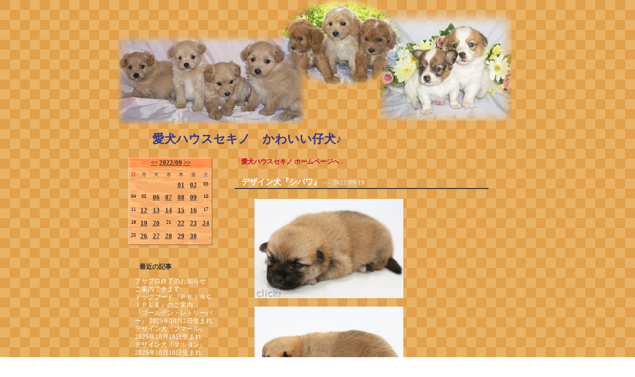

--- FILE ---
content_type: text/html; charset=UTF-8
request_url: https://aikenhouse-sekino.asablo.jp/blog/2022/09/19/
body_size: 30702
content:
<!DOCTYPE HTML PUBLIC "-//W3C//DTD HTML 4.01 Transitional//EN" "http://www.w3.org/TR/html4/loose.dtd">
<html lang="ja">
<head>
<meta name="robots" content="INDEX, FOLLOW">
<meta http-equiv="content-type" content="text/html; charset=UTF-8">
<title>2022-09-19: 愛犬ハウスセキノ　かわいい仔犬♪</title>
<meta http-equiv="content-style-type" content="text/css"><link rel="stylesheet" type="text/css" href="https://aikenhouse-sekino.asablo.jp/blog/css" media="screen,tv,print">
<link rel="alternate" type="application/rss+xml" title="RSS" href="https://aikenhouse-sekino.asablo.jp/blog/rss">
<link rel="alternate" media="handheld" type="application/xhtml+xml" href="https://aikenhouse-sekino.k.asablo.jp/blog/2022/09/19/">
<link rel="stylesheet" type="text/css" href="https://s.asablo.jp/css/expandimage.css" media="screen,tv,print">
<meta http-equiv="content-script-type" content="text/javascript">
<script src="https://s.asablo.jp/js/expandimage.js" type="text/javascript"></script>
<script type="text/javascript" src="https://s.asablo.jp/editor/watermark_min.js?20131202_1"></script>
</head>
<body class="body-list body-date body-date-2022-09-19 body-year-2022 body-mon-09 body-mday-19 body-dow-mon" onload="asablo.bodyonload(this); asahi_createWaterMark ();">
<img border="0" src="http://www.ne.jp/asahi/aiken-house/sekino/img/Title-2.png">

<div id="container">

<div id="head">
<h1><a href="https://aikenhouse-sekino.asablo.jp/blog/">愛犬ハウスセキノ　かわいい仔犬♪</a></h1>
</div>

<div id="left">
<div class="sidebar">



<div class="mod mod-calendar">

<div class="mod-body">
<table class="calendar" summary="記事が書かれた日を表示するカレンダー">
<tr>
<td colspan="7" class="calendar-title"><a href="https://aikenhouse-sekino.asablo.jp/blog/2022/08/">&lt;&lt;</a>
<a href="https://aikenhouse-sekino.asablo.jp/blog/2022/09/">2022/09</a>
<a href="https://aikenhouse-sekino.asablo.jp/blog/2022/10/">&gt;&gt;</a>
</td>
</tr>
<tr>
<td class="calendar-sun-name">日</td>
<td class="calendar-wday-name">月</td>
<td class="calendar-wday-name">火</td>
<td class="calendar-wday-name">水</td>
<td class="calendar-wday-name">木</td>
<td class="calendar-wday-name">金</td>
<td class="calendar-sat-name">土</td>
</tr>
<tr class="calendar-row">
<td class="calendar-cell" colspan="4"></td>
<td class="calendar-cell"><a href="/blog/2022/09/01/">01</a></td>
<td class="calendar-cell"><a href="/blog/2022/09/02/">02</a></td>
<td class="calendar-cell">03</td>
</tr>
<tr class="calendar-row">
<td class="calendar-cell">04</td>
<td class="calendar-cell">05</td>
<td class="calendar-cell"><a href="/blog/2022/09/06/">06</a></td>
<td class="calendar-cell"><a href="/blog/2022/09/07/">07</a></td>
<td class="calendar-cell"><a href="/blog/2022/09/08/">08</a></td>
<td class="calendar-cell"><a href="/blog/2022/09/09/">09</a></td>
<td class="calendar-cell">10</td>
</tr>
<tr class="calendar-row">
<td class="calendar-cell">11</td>
<td class="calendar-cell"><a href="/blog/2022/09/12/">12</a></td>
<td class="calendar-cell"><a href="/blog/2022/09/13/">13</a></td>
<td class="calendar-cell"><a href="/blog/2022/09/14/">14</a></td>
<td class="calendar-cell"><a href="/blog/2022/09/15/">15</a></td>
<td class="calendar-cell"><a href="/blog/2022/09/16/">16</a></td>
<td class="calendar-cell">17</td>
</tr>
<tr class="calendar-row">
<td class="calendar-cell">18</td>
<td class="calendar-cell"><a href="/blog/2022/09/19/">19</a></td>
<td class="calendar-cell"><a href="/blog/2022/09/20/">20</a></td>
<td class="calendar-cell">21</td>
<td class="calendar-cell"><a href="/blog/2022/09/22/">22</a></td>
<td class="calendar-cell"><a href="/blog/2022/09/23/">23</a></td>
<td class="calendar-cell"><a href="/blog/2022/09/24/">24</a></td>
</tr>
<tr class="calendar-row">
<td class="calendar-cell">25</td>
<td class="calendar-cell"><a href="/blog/2022/09/26/">26</a></td>
<td class="calendar-cell"><a href="/blog/2022/09/27/">27</a></td>
<td class="calendar-cell"><a href="/blog/2022/09/28/">28</a></td>
<td class="calendar-cell"><a href="/blog/2022/09/29/">29</a></td>
<td class="calendar-cell"><a href="/blog/2022/09/30/">30</a></td>
<td class="calendar-cell" colspan="1"></td>
</tr>
</table> <!-- //calendar -->

</div> <!-- //mod-body -->
</div> <!-- //mod -->

<div class="mod mod-recent-articles">
<h2 class="mod-caption">最近の記事</h2>
<div class="mod-body">
<ul>
<li class="mod-text"><a href="https://aikenhouse-sekino.asablo.jp/blog/2025/11/20/9818609">アサブロ終了のお知らせ</a></li>
<li class="mod-text"><a href="https://aikenhouse-sekino.asablo.jp/blog/2025/11/14/9817076">ご案内できます</a></li>
<li class="mod-text"><a href="https://aikenhouse-sekino.asablo.jp/blog/2024/11/25/9734495">ドッグフード『ＰＲＩＮＣＩＰＬＥ』のご案内</a></li>
<li class="mod-text"><a href="https://aikenhouse-sekino.asablo.jp/blog/2025/11/13/9816874">『ゴールデン・レトリーバー』 2025年10月2日生まれ</a></li>
<li class="mod-text"><a href="https://aikenhouse-sekino.asablo.jp/blog/2025/11/13/9816859">デザイン犬『プマール』 2025年10月16日生まれ</a></li>
<li class="mod-text"><a href="https://aikenhouse-sekino.asablo.jp/blog/2025/11/13/9816856">デザイン犬『マルヨン』 2025年10月10日生まれ</a></li>
<li class="mod-text"><a href="https://aikenhouse-sekino.asablo.jp/blog/2025/11/11/9816520">『ボーダー・コリー』 2025年10月21日生まれ</a></li>
<li class="mod-text"><a href="https://aikenhouse-sekino.asablo.jp/blog/2025/11/11/9816519">『ボーダー・コリー』 2025年10月6日生まれ</a></li>
<li class="mod-text"><a href="https://aikenhouse-sekino.asablo.jp/blog/2025/11/11/9816518">『ミニチュア・ダックスフンド』 2025年10月12日生まれ</a></li>
<li class="mod-text"><a href="https://aikenhouse-sekino.asablo.jp/blog/2025/11/11/9816517">『ミニチュア・ダックスフンド』 2025年9月28日生まれ</a></li>
</ul>

</div> <!-- //mod-body -->
</div> <!-- //mod -->

<div class="mod mod-category">
<h2 class="mod-caption">カテゴリ一覧</h2>
<div class="mod-body">
<ul>
<li class="mod-text"><a href="https://aikenhouse-sekino.asablo.jp/blog/cat/littledog/">子犬 (4630)</a></li>
<li class="mod-text"><a href="https://aikenhouse-sekino.asablo.jp/blog/cat/design/">デザイン犬 (2343)</a></li>
<li class="mod-text"><a href="https://aikenhouse-sekino.asablo.jp/blog/cat/rg/">ゴールデン (313)</a></li>
<li class="mod-text"><a href="https://aikenhouse-sekino.asablo.jp/blog/cat/lr/">ラブラドール (275)</a></li>
<li class="mod-text"><a href="https://aikenhouse-sekino.asablo.jp/blog/cat/bcl/">ボーダーコリー (695)</a></li>
<li class="mod-text"><a href="https://aikenhouse-sekino.asablo.jp/blog/cat/newfamily/">新しい家族 (19)</a></li>
<li class="mod-text"><a href="https://aikenhouse-sekino.asablo.jp/blog/cat/tvperformance/">TV出演 (20)</a></li>
<li class="mod-text"><a href="https://aikenhouse-sekino.asablo.jp/blog/cat/satogaeri/">里帰り (18)</a></li>
<li class="mod-text"><a href="https://aikenhouse-sekino.asablo.jp/blog/cat/hotel/">ホテル (2)</a></li>
<li class="mod-text"><a href="https://aikenhouse-sekino.asablo.jp/blog/cat/sotsugyo/">卒業生 (5)</a></li>
<li class="mod-text"><a href="https://aikenhouse-sekino.asablo.jp/blog/cat/kunrenken/">訓練犬 (224)</a></li>
<li class="mod-text"><a href="https://aikenhouse-sekino.asablo.jp/blog/cat/import/">輸入犬 (2)</a></li>
<li class="mod-text"><a href="https://aikenhouse-sekino.asablo.jp/blog/cat/goaisatsu/">ご挨拶 (44)</a></li>
<li class="mod-text"><a href="https://aikenhouse-sekino.asablo.jp/blog/cat/otayori/">お便り (7)</a></li>
<li class="mod-text"><a href="https://aikenhouse-sekino.asablo.jp/blog/cat/dog/">犬 (4781)</a></li>
<li class="mod-text"><a href="https://aikenhouse-sekino.asablo.jp/blog/cat/ci/">チワワ (151)</a></li>
<li class="mod-text"><a href="https://aikenhouse-sekino.asablo.jp/blog/cat/js/">柴犬 (367)</a></li>
<li class="mod-text"><a href="https://aikenhouse-sekino.asablo.jp/blog/cat/pet/">ペット (4688)</a></li>
<li class="mod-text"><a href="https://aikenhouse-sekino.asablo.jp/blog/cat/dhm/">Mダックス (246)</a></li>
<li class="mod-text"><a href="https://aikenhouse-sekino.asablo.jp/blog/cat/ec/">Eコッカー (265)</a></li>
<li class="mod-text"><a href="https://aikenhouse-sekino.asablo.jp/blog/cat/jr/">Jラッセル (291)</a></li>
<li class="mod-text"><a href="https://aikenhouse-sekino.asablo.jp/blog/cat/ml/">マルチーズ (50)</a></li>
<li class="mod-text"><a href="https://aikenhouse-sekino.asablo.jp/blog/cat/po/">ポメラニアン (238)</a></li>
<li class="mod-text"><a href="https://aikenhouse-sekino.asablo.jp/blog/cat/pp/">パピヨン (37)</a></li>
<li class="mod-text"><a href="https://aikenhouse-sekino.asablo.jp/blog/cat/pt/">プードル (242)</a></li>
<li class="mod-text"><a href="https://aikenhouse-sekino.asablo.jp/blog/cat/sd/">シェルティ (8)</a></li>
<li class="mod-text"><a href="https://aikenhouse-sekino.asablo.jp/blog/cat/sp/">スピッツ (150)</a></li>
<li class="mod-text"><a href="https://aikenhouse-sekino.asablo.jp/blog/cat/wp/">コーギー (169)</a></li>
<li class="mod-text"><a href="https://aikenhouse-sekino.asablo.jp/blog/cat/intaiken/">繁殖引退犬 (22)</a></li>
<li class="mod-text"><a href="https://aikenhouse-sekino.asablo.jp/blog/cat/kc/">キャバリア (121)</a></li>
<li class="mod-text"><a href="https://aikenhouse-sekino.asablo.jp/blog/cat/kp/">ケルピー (19)</a></li>
<li class="mod-text"><a href="https://aikenhouse-sekino.asablo.jp/blog/cat/ms/">Mシュナウザー (129)</a></li>
<li class="mod-text"><a href="https://aikenhouse-sekino.asablo.jp/blog/cat/sz/">シーズー (33)</a></li>
<li class="mod-text"><a href="https://aikenhouse-sekino.asablo.jp/blog/cat/hu/">ハスキー (163)</a></li>
</ul>

</div> <!-- //mod-body -->
</div> <!-- //mod -->

<div class="mod mod-backno">
<h2 class="mod-caption">バックナンバー</h2>
<div class="mod-body">
<ul>
<li class="mod-text"><a href="https://aikenhouse-sekino.asablo.jp/blog/2025/11/">2025/11</a></li>
<li class="mod-text"><a href="https://aikenhouse-sekino.asablo.jp/blog/2025/10/">2025/10</a></li>
<li class="mod-text"><a href="https://aikenhouse-sekino.asablo.jp/blog/2025/09/">2025/ 9</a></li>
<li class="mod-text"><a href="https://aikenhouse-sekino.asablo.jp/blog/2025/08/">2025/ 8</a></li>
<li class="mod-text"><a href="https://aikenhouse-sekino.asablo.jp/blog/2025/07/">2025/ 7</a></li>
<li class="mod-text"><a href="https://aikenhouse-sekino.asablo.jp/blog/2025/06/">2025/ 6</a></li>
<li class="mod-text"><a href="https://aikenhouse-sekino.asablo.jp/blog/2025/05/">2025/ 5</a></li>
<li class="mod-text"><a href="https://aikenhouse-sekino.asablo.jp/blog/2025/04/">2025/ 4</a></li>
<li class="mod-text"><a href="https://aikenhouse-sekino.asablo.jp/blog/2025/03/">2025/ 3</a></li>
<li class="mod-text"><a href="https://aikenhouse-sekino.asablo.jp/blog/2025/02/">2025/ 2</a></li>
<li class="mod-text"><a href="https://aikenhouse-sekino.asablo.jp/blog/2025/01/">2025/ 1</a></li>
<li class="mod-text"><a href="https://aikenhouse-sekino.asablo.jp/blog/2024/12/">2024/12</a></li>
<li class="mod-link-to-archives"><a href="https://aikenhouse-sekino.asablo.jp/blog/archives">&lt;&lt;</a></li>
</ul>

</div> <!-- //mod-body -->
</div> <!-- //mod -->








<div class="mod mod-rss-button">
<h2 class="mod-caption"><a href="https://aikenhouse-sekino.asablo.jp/blog/rss">RSS</a></h2>
</div> <!-- //mod -->

<div class="mod mod-login-button">
<h2 class="mod-caption"><a href="https://www.asablo.jp/app?target_fqdn=aikenhouse-sekino.asablo.jp&amp;target_path=/blog/" rel="nofollow">ログイン</a></h2>
</div> <!-- //mod -->



</div> <!-- //sidebar -->
</div> <!-- //left -->

<div id="center">
<div id="main">

<div class="main-top">
<A HREF="https://www.ahs.co.jp/prettydog/main/index.php" TARGET="_blank"><FONT COLOR="#CC0033"><FONT SIZE +>「<B>愛犬ハウスセキノ ホームページへ</B>」</FONT></FONT></A>

</div> <!-- //main-top -->





<div class="msg msg-9527226 msg-cat-littledog msg-cat-design msg-cat-dog msg-cat-pet msg-date-2022-09-19 msg-year-2022 msg-mon-09 msg-mday-19 msg-dow-mon msg-hour-18">
<h2 class="msg-title"><a href="/blog/2022/09/19/9527226">デザイン犬『シバワ』</a> ― <span class="msg-date">2022/09/19</span></h2>
<div class="msg-body">

<div class="msg-content">
<div class="pos">

<DIV class="asahi_editor_line">

<P class="MsoNormal"><SPAN style="font-size: 11pt; font-family: &quot;ＭＳ ゴシック&quot;;"></SPAN></P><SPAN class="asahi_editor_styling" style="font-weight: bold;"><SPAN style="font-size: 11pt; font-family: &quot;ＭＳ ゴシック&quot;;"></SPAN></SPAN></DIV><DIV class="asahi_editor_line"><DIV class="msg-pict-2" style="text-align: left;"><A target="_blank" href="http://aikenhouse-sekino.asablo.jp/blog/img/2022/09/19/64e7f4.jpg" onclick="return asablo.expandimage(this,600,400,&#x27;http://aikenhouse-sekino.asablo.jp/blog/img/2022/09/19/64e7f4.jpg&#x27;)"><IMG src="http://aikenhouse-sekino.asablo.jp/blog/img/2022/09/19/64e7f3.jpg" style="width: 300px; height: 200px; border: medium none;"></A></DIV></DIV><DIV class="asahi_editor_line"><SPAN class="asahi_editor_styling" style="font-weight: bold;"><SPAN style="font-size: 11pt; font-family: &quot;ＭＳ ゴシック&quot;;"><BR></SPAN></SPAN></DIV><DIV class="asahi_editor_line"><SPAN class="asahi_editor_styling" style="font-weight: bold;"><SPAN style="font-size: 11pt; font-family: &quot;ＭＳ ゴシック&quot;;"></SPAN></SPAN></DIV><DIV class="asahi_editor_line"><DIV class="msg-pict-2" style="text-align: left;"><A target="_blank" href="http://aikenhouse-sekino.asablo.jp/blog/img/2022/09/19/64e7f6.jpg" onclick="return asablo.expandimage(this,600,400,&#x27;http://aikenhouse-sekino.asablo.jp/blog/img/2022/09/19/64e7f6.jpg&#x27;)"><IMG src="http://aikenhouse-sekino.asablo.jp/blog/img/2022/09/19/64e7f5.jpg" style="width: 300px; height: 200px; border: medium none;"></A></DIV></DIV><DIV class="asahi_editor_line"><SPAN class="asahi_editor_styling" style="font-weight: bold;"><SPAN style="font-size: 11pt; font-family: &quot;ＭＳ ゴシック&quot;;">オスＡ　赤　</SPAN></SPAN><SPAN class="asahi_editor_styling" style="font-weight: bold;"><SPAN style="font-size: 11pt; font-family: &quot;ＭＳ ゴシック&quot;;"><SPAN class="asahi_editor_styling" style="color: rgb(0, 0, 255);"><SPAN class="asahi_editor_styling" style="color: rgb(255, 0, 0);">家族が決まりました</SPAN></SPAN></SPAN></SPAN><SPAN class="asahi_editor_styling" style="font-weight: bold;"><SPAN style="font-size: 11pt; font-family: &quot;ＭＳ ゴシック&quot;;"><SPAN lang="EN-US"></SPAN></SPAN>

<BR><SPAN lang="EN-US" style="font-size: 11pt; font-family: &quot;ＭＳ ゴシック&quot;;"> </SPAN>

<BR><SPAN style="font-size: 11pt; font-family: &quot;ＭＳ ゴシック&quot;;"><BR></SPAN></SPAN></DIV><DIV class="asahi_editor_line"><SPAN class="asahi_editor_styling" style="font-weight: bold;"><SPAN style="font-size: 11pt; font-family: &quot;ＭＳ ゴシック&quot;;"></SPAN></SPAN></DIV><DIV class="asahi_editor_line"><DIV class="msg-pict-2" style="text-align: left;"><A target="_blank" href="http://aikenhouse-sekino.asablo.jp/blog/img/2022/09/19/64e7f8.jpg" onclick="return asablo.expandimage(this,600,400,&#x27;http://aikenhouse-sekino.asablo.jp/blog/img/2022/09/19/64e7f8.jpg&#x27;)"><IMG src="http://aikenhouse-sekino.asablo.jp/blog/img/2022/09/19/64e7f7.jpg" style="width: 300px; height: 200px; border: medium none;"></A></DIV></DIV><DIV class="asahi_editor_line"><SPAN class="asahi_editor_styling" style="font-weight: bold;"><SPAN style="font-size: 11pt; font-family: &quot;ＭＳ ゴシック&quot;;"><BR></SPAN></SPAN></DIV><DIV class="asahi_editor_line"><SPAN class="asahi_editor_styling" style="font-weight: bold;"><SPAN style="font-size: 11pt; font-family: &quot;ＭＳ ゴシック&quot;;"></SPAN></SPAN></DIV><DIV class="asahi_editor_line"><DIV class="msg-pict-2" style="text-align: left;"><A target="_blank" href="http://aikenhouse-sekino.asablo.jp/blog/img/2022/09/19/64e7fa.jpg" onclick="return asablo.expandimage(this,600,400,&#x27;http://aikenhouse-sekino.asablo.jp/blog/img/2022/09/19/64e7fa.jpg&#x27;)"><IMG src="http://aikenhouse-sekino.asablo.jp/blog/img/2022/09/19/64e7f9.jpg" style="width: 300px; height: 200px; border: medium none;"></A></DIV></DIV><DIV class="asahi_editor_line"><SPAN class="asahi_editor_styling" style="font-weight: bold;"><SPAN style="font-size: 11pt; font-family: &quot;ＭＳ ゴシック&quot;;">オスＢ　赤　</SPAN></SPAN><SPAN class="asahi_editor_styling" style="font-weight: bold;"><SPAN style="font-size: 11pt; font-family: &quot;ＭＳ ゴシック&quot;;"><SPAN class="asahi_editor_styling" style="color: rgb(0, 0, 255);"></SPAN></SPAN></SPAN><SPAN class="asahi_editor_styling" style="color: rgb(255, 0, 0);"><SPAN class="asahi_editor_styling" style="font-weight: bold;"><SPAN style="font-size: 11pt; font-family: &quot;ＭＳ ゴシック&quot;;">家族が決まりました</SPAN></SPAN><SPAN class="asahi_editor_styling" style="font-weight: bold;"><SPAN style="font-size: 11pt; font-family: &quot;ＭＳ ゴシック&quot;;"></SPAN></SPAN><SPAN class="asahi_editor_styling" style="font-weight: bold;"><SPAN style="font-size: 11pt; font-family: &quot;ＭＳ ゴシック&quot;;"><SPAN lang="EN-US"></SPAN></SPAN>

</SPAN><SPAN class="asahi_editor_styling" style="font-weight: bold;"><SPAN style="font-size: 11pt; font-family: &quot;ＭＳ ゴシック&quot;;"><SPAN lang="EN-US"></SPAN></SPAN>

</SPAN><SPAN class="asahi_editor_styling" style="font-weight: bold;"><SPAN style="font-size: 11pt; font-family: &quot;ＭＳ ゴシック&quot;;"><SPAN lang="EN-US"></SPAN></SPAN>

</SPAN></SPAN><SPAN class="asahi_editor_styling" style="font-weight: bold;"><BR><SPAN lang="EN-US" style="font-size: 11pt; font-family: &quot;ＭＳ ゴシック&quot;;"> </SPAN>

<BR><SPAN style="font-size: 11pt; font-family: &quot;ＭＳ ゴシック&quot;;"><BR></SPAN></SPAN></DIV><DIV class="asahi_editor_line"><SPAN class="asahi_editor_styling" style="font-weight: bold;"><SPAN style="font-size: 11pt; font-family: &quot;ＭＳ ゴシック&quot;;"></SPAN></SPAN></DIV><DIV class="asahi_editor_line"><DIV class="msg-pict-2" style="text-align: left;"><A target="_blank" href="http://aikenhouse-sekino.asablo.jp/blog/img/2022/09/19/64e7fc.jpg" onclick="return asablo.expandimage(this,600,400,&#x27;http://aikenhouse-sekino.asablo.jp/blog/img/2022/09/19/64e7fc.jpg&#x27;)"><IMG src="http://aikenhouse-sekino.asablo.jp/blog/img/2022/09/19/64e7fb.jpg" style="width: 300px; height: 200px; border: medium none;"></A></DIV></DIV><DIV class="asahi_editor_line"><SPAN class="asahi_editor_styling" style="font-weight: bold;"><SPAN style="font-size: 11pt; font-family: &quot;ＭＳ ゴシック&quot;;"><BR></SPAN></SPAN></DIV><DIV class="asahi_editor_line"><SPAN class="asahi_editor_styling" style="font-weight: bold;"><SPAN style="font-size: 11pt; font-family: &quot;ＭＳ ゴシック&quot;;"></SPAN></SPAN></DIV><DIV class="asahi_editor_line"><DIV class="msg-pict-2" style="text-align: left;"><A target="_blank" href="http://aikenhouse-sekino.asablo.jp/blog/img/2022/09/19/64e7fe.jpg" onclick="return asablo.expandimage(this,600,400,&#x27;http://aikenhouse-sekino.asablo.jp/blog/img/2022/09/19/64e7fe.jpg&#x27;)"><IMG src="http://aikenhouse-sekino.asablo.jp/blog/img/2022/09/19/64e7fd.jpg" style="width: 300px; height: 200px; border: medium none;"></A></DIV></DIV><DIV class="asahi_editor_line"><SPAN class="asahi_editor_styling" style="font-weight: bold;"><SPAN style="font-size: 11pt; font-family: &quot;ＭＳ ゴシック&quot;;">オスＣ　黒　</SPAN></SPAN><SPAN class="asahi_editor_styling" style="font-weight: bold;"><SPAN style="font-size: 11pt; font-family: &quot;ＭＳ ゴシック&quot;;"><SPAN class="asahi_editor_styling" style="color: rgb(0, 0, 255);"><SPAN class="asahi_editor_styling" style="color: rgb(255, 0, 0);">家族が決まりました</SPAN></SPAN></SPAN></SPAN><SPAN class="asahi_editor_styling" style="font-weight: bold;"><SPAN style="font-size: 11pt; font-family: &quot;ＭＳ ゴシック&quot;;"><SPAN lang="EN-US"></SPAN></SPAN>

<BR><SPAN lang="EN-US" style="font-size: 11pt; font-family: &quot;ＭＳ ゴシック&quot;;"> </SPAN>

<BR><SPAN style="font-size: 11pt; font-family: &quot;ＭＳ ゴシック&quot;;"><BR></SPAN></SPAN></DIV><DIV class="asahi_editor_line"><SPAN class="asahi_editor_styling" style="font-weight: bold;"><SPAN style="font-size: 11pt; font-family: &quot;ＭＳ ゴシック&quot;;"></SPAN></SPAN></DIV><DIV class="asahi_editor_line"><DIV class="msg-pict-2" style="text-align: left;"><A target="_blank" href="http://aikenhouse-sekino.asablo.jp/blog/img/2022/09/19/64e800.jpg" onclick="return asablo.expandimage(this,600,400,&#x27;http://aikenhouse-sekino.asablo.jp/blog/img/2022/09/19/64e800.jpg&#x27;)"><IMG src="http://aikenhouse-sekino.asablo.jp/blog/img/2022/09/19/64e7ff.jpg" style="width: 300px; height: 200px; border: medium none;"></A></DIV></DIV><DIV class="asahi_editor_line"><SPAN class="asahi_editor_styling" style="font-weight: bold;"><SPAN style="font-size: 11pt; font-family: &quot;ＭＳ ゴシック&quot;;"><BR></SPAN></SPAN></DIV><DIV class="asahi_editor_line"><SPAN class="asahi_editor_styling" style="font-weight: bold;"><SPAN style="font-size: 11pt; font-family: &quot;ＭＳ ゴシック&quot;;"></SPAN></SPAN></DIV><DIV class="asahi_editor_line"><DIV class="msg-pict-2" style="text-align: left;"><A target="_blank" href="http://aikenhouse-sekino.asablo.jp/blog/img/2022/09/19/64e802.jpg" onclick="return asablo.expandimage(this,600,400,&#x27;http://aikenhouse-sekino.asablo.jp/blog/img/2022/09/19/64e802.jpg&#x27;)"><IMG src="http://aikenhouse-sekino.asablo.jp/blog/img/2022/09/19/64e801.jpg" style="width: 300px; height: 200px; border: medium none;"></A></DIV></DIV><DIV class="asahi_editor_line"><SPAN class="asahi_editor_styling" style="font-weight: bold;"><SPAN style="font-size: 11pt; font-family: &quot;ＭＳ ゴシック&quot;;">メス　赤　</SPAN></SPAN><SPAN class="asahi_editor_styling" style="font-weight: bold;"><SPAN style="font-size: 11pt; font-family: &quot;ＭＳ ゴシック&quot;;"><SPAN class="asahi_editor_styling" style="color: rgb(255, 0, 0);">家族が決まりました</SPAN></SPAN></SPAN><SPAN class="asahi_editor_styling" style="font-weight: bold;"><SPAN lang="EN-US" style="font-size: 11pt; font-family: &quot;ＭＳ ゴシック&quot;;"></SPAN>

<BR><SPAN lang="EN-US" style="font-size: 11pt; font-family: &quot;ＭＳ ゴシック&quot;;"> </SPAN>

<BR><SPAN style="font-size: 11pt; font-family: &quot;ＭＳ ゴシック&quot;;">デザイン犬『シバワ』<SPAN lang="EN-US"></SPAN></SPAN>

<BR><SPAN style="font-size: 11pt; font-family: &quot;ＭＳ ゴシック&quot;;">柴犬×チワワ<SPAN lang="EN-US"></SPAN></SPAN>

<BR><SPAN lang="EN-US" style="font-size: 11pt; font-family: &quot;ＭＳ ゴシック&quot;;">2022</SPAN><SPAN style="font-size: 11pt; font-family: &quot;ＭＳ ゴシック&quot;;">年<SPAN lang="EN-US">9</SPAN>月<SPAN lang="EN-US">4</SPAN>日生まれ<SPAN lang="EN-US"></SPAN></SPAN>

<BR><SPAN style="font-size: 11pt; font-family: &quot;ＭＳ ゴシック&quot;;">オス３頭、メス１頭<SPAN lang="EN-US"></SPAN></SPAN>

<BR><SPAN style="font-size: 11pt; font-family: &quot;ＭＳ ゴシック&quot;;"><SPAN class="asahi_editor_styling" style="color: rgb(255, 0, 0);"><SPAN class="asahi_editor_styling" style="color: rgb(0, 0, 255);"></SPAN></SPAN></SPAN></SPAN><SPAN class="asahi_editor_styling" style="color: rgb(255, 0, 0);"><SPAN class="asahi_editor_styling" style="font-weight: bold;"><SPAN style="font-size: 11pt; font-family: &quot;ＭＳ ゴシック&quot;;">家族が決まりました</SPAN></SPAN></SPAN><SPAN style="font-size: 11pt; font-family: &quot;ＭＳ ゴシック&quot;;"><SPAN class="asahi_editor_styling" style="font-weight: bold;"></SPAN></SPAN></DIV><DIV class="asahi_editor_line"><SPAN style="font-size: 11pt; font-family: &quot;ＭＳ ゴシック&quot;;"><SPAN class="asahi_editor_styling" style="font-weight: bold;">※<SPAN lang="EN-US">10</SPAN>月31日以降お引渡しできます</SPAN><SPAN lang="EN-US"></SPAN></SPAN>

<SPAN class="asahi_editor_styling" style="font-weight: bold;"><SPAN lang="EN-US" style="font-size: 11pt; font-family: &quot;ＭＳ ゴシック&quot;;"></SPAN>

<BR><SPAN style="font-size: 11pt; font-family: &quot;ＭＳ ゴシック&quot;;"><BR></SPAN></SPAN></DIV><DIV class="asahi_editor_line"><SPAN class="asahi_editor_styling" style="font-weight: bold;"><SPAN style="font-size: 11pt; font-family: &quot;ＭＳ ゴシック&quot;;">写真の子をご希望の方はお問い合わせください<SPAN lang="EN-US"></SPAN></SPAN>

</SPAN><BR></DIV>

</div>
</div>
</div> <!-- //msg-body -->
<p class="msg-footer"><span class="msg-author-info">by <span class="msg-author-name">aiken</span></span> <span class="msg-category-list"><span class="msg-category-info">[<a href="https://aikenhouse-sekino.asablo.jp/blog/cat/littledog/">子犬</a>]</span> <span class="msg-category-info">[<a href="https://aikenhouse-sekino.asablo.jp/blog/cat/design/">デザイン犬</a>]</span> <span class="msg-category-info">[<a href="https://aikenhouse-sekino.asablo.jp/blog/cat/dog/">犬</a>]</span> <span class="msg-category-info">[<a href="https://aikenhouse-sekino.asablo.jp/blog/cat/pet/">ペット</a>]</span> </span> <span class="msg-comment-info">[<a href="/blog/2022/09/19/9527226#c">コメント(0)</a>｜<a href="/blog/2022/09/19/9527226#tb">トラックバック(0)</a>]</span></p>
</div> <!-- //msg -->

<div class="msg msg-9527229 msg-cat-littledog msg-cat-design msg-cat-dog msg-cat-pet msg-date-2022-09-19 msg-year-2022 msg-mon-09 msg-mday-19 msg-dow-mon msg-hour-18">
<h2 class="msg-title"><a href="/blog/2022/09/19/9527229">デザイン犬『シバジャック』</a> ― <span class="msg-date">2022/09/19</span></h2>
<div class="msg-body">

<div class="msg-content">
<div class="pos">

<DIV class="asahi_editor_line">

<P class="MsoNormal"><SPAN style="font-size: 11pt; font-family: &quot;ＭＳ ゴシック&quot;;"></SPAN></P><SPAN class="asahi_editor_styling" style="font-weight: bold;"><SPAN style="font-size: 11pt; font-family: &quot;ＭＳ ゴシック&quot;;"></SPAN></SPAN></DIV><DIV class="asahi_editor_line"><DIV class="msg-pict-2" style="text-align: left;"><A target="_blank" href="http://aikenhouse-sekino.asablo.jp/blog/img/2022/09/19/64e804.jpg" onclick="return asablo.expandimage(this,600,400,&#x27;http://aikenhouse-sekino.asablo.jp/blog/img/2022/09/19/64e804.jpg&#x27;)"><IMG src="http://aikenhouse-sekino.asablo.jp/blog/img/2022/09/19/64e803.jpg" style="width: 300px; height: 200px; border: medium none;"></A></DIV></DIV><DIV class="asahi_editor_line"><SPAN class="asahi_editor_styling" style="font-weight: bold;"><SPAN style="font-size: 11pt; font-family: &quot;ＭＳ ゴシック&quot;;">オスＡ　赤　<SPAN class="asahi_editor_styling" style="color: rgb(0, 0, 255);"><SPAN class="asahi_editor_styling" style="color: rgb(255, 0, 0);">家族が決まりました</SPAN></SPAN><SPAN lang="EN-US"></SPAN></SPAN>

<BR><SPAN lang="EN-US" style="font-size: 11pt; font-family: &quot;ＭＳ ゴシック&quot;;"> </SPAN>

<SPAN style="font-size: 11pt; font-family: &quot;ＭＳ ゴシック&quot;;"><SPAN lang="EN-US"></SPAN></SPAN>

<BR><SPAN lang="EN-US" style="font-size: 11pt; font-family: &quot;ＭＳ ゴシック&quot;;"> </SPAN>

<BR><SPAN style="font-size: 11pt; font-family: &quot;ＭＳ ゴシック&quot;;">デザイン犬『シバジャック』<SPAN lang="EN-US"></SPAN></SPAN>

<BR><SPAN style="font-size: 11pt; font-family: &quot;ＭＳ ゴシック&quot;;">柴犬×ジャック・ラッセル・テリア<SPAN lang="EN-US"></SPAN></SPAN>

<BR><SPAN lang="EN-US" style="font-size: 11pt; font-family: &quot;ＭＳ ゴシック&quot;;">2022</SPAN><SPAN style="font-size: 11pt; font-family: &quot;ＭＳ ゴシック&quot;;">年<SPAN lang="EN-US">8</SPAN>月<SPAN lang="EN-US">8</SPAN>日生まれ<SPAN lang="EN-US"></SPAN></SPAN>

<BR><SPAN style="font-size: 11pt; font-family: &quot;ＭＳ ゴシック&quot;;">オス４頭<SPAN lang="EN-US"></SPAN></SPAN>

<SPAN style="font-size: 11pt; font-family: &quot;ＭＳ ゴシック&quot;;"><SPAN class="asahi_editor_styling" style="color: rgb(0, 0, 255);"><BR></SPAN></SPAN></SPAN></DIV><DIV class="asahi_editor_line"><SPAN class="asahi_editor_styling" style="font-weight: bold;"><SPAN style="font-size: 11pt; font-family: &quot;ＭＳ ゴシック&quot;;"><SPAN class="asahi_editor_styling" style="color: rgb(0, 0, 255);"><SPAN class="asahi_editor_styling" style="color: rgb(255, 0, 0);">家族が決まりました</SPAN></SPAN><SPAN lang="EN-US"></SPAN></SPAN>

<BR><SPAN style="font-size: 11pt; font-family: &quot;ＭＳ ゴシック&quot;;">※<SPAN lang="EN-US">10</SPAN>月<SPAN lang="EN-US">4</SPAN>日以降お引渡しできます</SPAN></SPAN><P class="MsoNormal"><SPAN style="font-size: 11pt; font-family: &quot;ＭＳ ゴシック&quot;;"><SPAN lang="EN-US"></SPAN></SPAN></P>

</DIV>

</div>
</div>
</div> <!-- //msg-body -->
<p class="msg-footer"><span class="msg-author-info">by <span class="msg-author-name">aiken</span></span> <span class="msg-category-list"><span class="msg-category-info">[<a href="https://aikenhouse-sekino.asablo.jp/blog/cat/littledog/">子犬</a>]</span> <span class="msg-category-info">[<a href="https://aikenhouse-sekino.asablo.jp/blog/cat/design/">デザイン犬</a>]</span> <span class="msg-category-info">[<a href="https://aikenhouse-sekino.asablo.jp/blog/cat/dog/">犬</a>]</span> <span class="msg-category-info">[<a href="https://aikenhouse-sekino.asablo.jp/blog/cat/pet/">ペット</a>]</span> </span> <span class="msg-comment-info">[<a href="/blog/2022/09/19/9527229#c">コメント(0)</a>｜<a href="/blog/2022/09/19/9527229#tb">トラックバック(0)</a>]</span></p>
</div> <!-- //msg -->









<div class="main-bottom">
<A HREF="https://www.ahs.co.jp/prettydog/main/index.php" TARGET="_blank"><FONT COLOR="#CC0033"><FONT SIZE +>「<B>愛犬ハウスセキノ ホームページへ</B>」</FONT></FONT></A>

</div> <!-- //main-bottom -->


</div> <!-- //main -->
</div> <!-- //center -->

<p id="footer"><a href="https://asahi-net.jp/asablo/" onclick="window.open(this.href, '_blank'); return false;" onkeypress="window.open(this.href, '_blank'); return false;"><img src="https://s.asablo.jp/img/banner1.gif" alt="アサブロ の トップページ" width="160" height="34"></a>
</p>
</div> <!-- //container -->
</body>
</html>



--- FILE ---
content_type: text/css; charset=UTF-8
request_url: https://aikenhouse-sekino.asablo.jp/blog/css
body_size: 6928
content:
/* shibainu_am_common2l.css */


/* ★ページのデフォルト設定 */
* {
	margin: 0;
	padding: 0;
}
html,body {
	margin-left: auto;
	margin-right: auto;
}
body {
    color: #FFFFFF;
	font-size: small;
	width: 806px;
	font-family: "ＭＳ Ｐゴシック", Hiragino Kaku Gothic Pro, Osaka, Verdana,sans-selif;
	background-image:url(http://s.asablo.jp/css/common2l/shibainu-am/bg01.jpg);
	background-repeat:repeat;
}
a {
	text-decoration: none;
	color: #FFFFFF;
}
a:hover {
	text-decoration: underline;
	color: #FFCC33;
}


/* ★各要素の指定 */
#container {
	margin: 0px;
	padding: 0px;
	width: 800px;
	background-image:url(http://s.asablo.jp/css/common2l/shibainu-am/bg03.jpg);
	margin: 0px;
}
#head {
	margin: 0;
	color: #32358F;
	text-indent: 1em;          
	font-size: 24px;
	font-weight: bold;
}
#head h1 {
	margin-top: 0px;
	font-size: 24px;
	text-align: left;
	margin-top: 0px;
	padding-top: 14px;
	padding-left: 46px;
}
#head h1 a {
	color: #32358F;
	background-color: transparent;
}
#head h1 img {
	border: none;
}
#center {
	float: left;
	border: none;
	width: 512px;
	margin-top: 21px;
	margin-right: 0px;
}
#left {
	width: 180px;
	border: none;
	margin-top: 22px;
	float: left;
	padding-left: 22px;
	padding-right: 34px;
}
#footer {
	clear: both;
	width: 800px;
	height: 40px;
	margin: 0px;
}
#footer a img {
	border: none;
	margin-top: 3px;
	margin-left: 560px;
}

/* ☆ナビの指定 */
.navi {
	width: 95];
	text-align: right;
	width: 96%;
}


/*★本文記事の設定*/
#main {
}
.msg {
	width: 512px;
	margin-bottom: 28px;
	margin-right: 0px;
}
.msg-title {
	font-size: medium;
	color:#E1E1E1;
	line-height:1.5;
	font-weight:bold;
	text-indent:4px;
	padding-top:20px;
	padding-left:10px;
	margin-top: 0px;
	background-repeat: no-repeat;
	margin-bottom: 100px;
	border-bottom-color: #333333;
	border-bottom-style: solid;
	border-bottom-width: 2px;
}
.msg-date {
	font-size: small;
	color: #E1E1E1;
}
.msg-pict {
    margin-bottom: 8px;
}
.msg-body {
	margin-left: 40px;
	font-size: small;
	margin-right: 40px;
	margin-top: -80px;
}
.msg-body ul {
	margin-left: 15px;
	padding-top: 5px;
	padding-bottom: 15px;
}
/* ☆wiki仕様****************************/
.msg-body h2 {
	padding-left: 1em;
	border-bottom: solid 1px #B1B1B1;
	border-left: solid 2px #B1B1B1;
}
.msg-body h3 {
	border-bottom: solid 1px #B1B1B1;
}
.msg-body h4 {
	border-bottom: dashed 1px #B1B1B1;
}
.msg-body p {
	text-indent: 1em;
	line-height:1.3;
}
.msg-body pre {
	margin: 1em;
	padding: 1em;
	border: 1px dashed #452815;
}
.msg-body blockquote {
	margin: 1em;
	padding: 1em;
	border: 1px solid #452815;
}
/*************************************/
.msg-footer {
	text-align: right;
	font-size: small;
	margin-right: 0em;
	border-top: 0px;
	background-repeat: no-repeat;
	background-position: bottom;
	margin-bottom: 0px;
	padding-right: 2em;
	padding-bottom: 18px;
	padding-top: 16px;
}

/* ★ ツールバーの指定 */
.sidebar {
	height: 100%;
}
.mod {
	padding-bottom: 25px;
}
.mod-caption {
	font-size: small;
	color: #333333;
	font-weight: bold;
	text-align: left;
	padding-left: 22px;
	background-image: url(http://s.asablo.jp/css/common2l/shibainu-am/bord01.gif);
	background-repeat: no-repeat;
	padding-top: 12];
	height: 30px;
	padding-top: 10px;
}
.mod-text {
	font-size: small;
	color: #FFFFFF;
	text-align: left;
	line-height: 1.3;
}
.mod ul {
	margin-left: 0;
	padding-left: 0;
}
.mod ul li {
	margin-left: 0;
	font-size: small;
	padding-left: 1em;
	list-style-type: none;
}

/* ☆メッセージ */
.mod-message .mod-caption a {
	color: #333333;
	text-decoration: none;
}
.mod-message .mod-caption a:hover {
	color: #FF6633;
	text-decoration: none;
}
/* ☆RSS */
.mod-rss-button .mod-caption a {
	color: #333333;
	text-decoration: none;
}
.mod-rss-button .mod-caption a:hover {
	color: #FF6633;
	text-decoration: none;
}
/* ☆mailpia */
.mod-mailpia-button .mod-caption a {
	color: #333333;
	text-decoration: none;
	line-height: 1.4em;
}
.mod-mailpia-button .mod-caption a:hover {
	color: #FF6633;
	text-decoration: none;
}
/* ☆Login */
.mod-login-button .mod-caption a {
	color: #333333;
	text-decoration: none;
}
.mod-login-button .mod-caption a:hover {
	color: #FF6633;
	text-decoration: none;
}

/* ☆カレンダーの設定 */
.calendar {
	font-size: x-small;
	border: none;
	width: 169px;
	height: 176px;
	text-align: center;
	background-image: url(http://s.asablo.jp/css/common2l/shibainu-am/calender.jpg);
	background-repeat: no-repeat;
}
.calendar-title {
	color: #000000;
	height: 20px;
	font-weight: bold;
	font-size: 12px;
	text-align: center;
	vertical-align: top;
}
.calendar-sun-name {
	color: #F90000;
}
.calendar-wday-name {
	color: #333333;
}
.calendar-sat-name {
	color: #005BCD;
}
.calendar-row {
}
.calendar-cell {
	text-align: center;
	vertical-align: top;
	color: #000000;
}
.calendar a {
	font-size: small;
	font-weight: bold;
	text-decoration: underline;
	color:#333333;
}
.calendar a:hover {
	color: #FFECE2;
	font-size: small;
	font-weight: bold;
	text-decoration: underline;
}


/* ★フッターリンクページ */
/* ☆コメントの指定 */
.comment-caption {
	border-top: dashed 1px #452815;
	padding: 0.5em 1em;
	font-weight: bold;
	font-size: small;
	border-bottom: none;
	margin-left: 0.5em;
	margin-right: 0.5em;
}
.comment-title {
	font-size: small;
	padding: 0.2em;
	color: #E1E1E1;
	border-top: 1px solid #C6BFAE;
	border-right: 1px solid #452815;
	border-bottom: 1px solid #452815;
	border-left: 1px solid #C6BFAE;
	margin-left: 0.5em;
	margin-right: 0.5em;
}
.comment-body {
	font-size: small;
	padding: 0.2em 1em 0.7em 1em;
}
.comment-form {
	font-size: small;
	padding: 0.2em 1em 0.7em 1.2em;
}
.comment-form form p input {
	display: block;
}
.comment-form form p br {
	display: none;
}
.comment-form textarea {
	width: 410px;
	height: 100px;
	font-family: "ＭＳ Ｐゴシック", "Hiragino Kaku Gothic Pro", "ヒラギノ角ゴ Pro W3", "Osaka", Verdana, arial, sans-selif;
	display: block;
}

/* ☆トラックバックの指定 */
.tb-caption {
	border-top: dashed 1px #452815;
	padding: 0.5em 1em;
	font-weight: bold;
	font-size: small;
	border-bottom: none;
	margin-left: 0.5em;
	margin-right: 0.5em;
}
.tb-title {
	font-size: small;
	padding: 0.2em;
	color: #E1E1E1;
	border-top: 1px solid #C6BFAE;
	border-right: 1px solid #452815;
	border-bottom: 1px solid #452815;
	border-left: 1px solid #C6BFAE;
	margin-left: 0.5em;
	margin-right: 0.5em;
	border-left: 1px solid #999999;
}
.tb-url {
	padding: 0.5em 2em;
	font-size: small;
}
.tb-body {
	font-size: small;
	padding: 0.2em 1em 0.7em 1em;
}

/* end of stylesheet */
